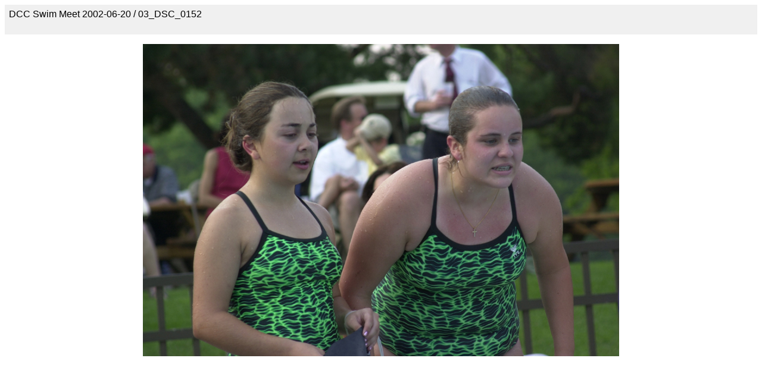

--- FILE ---
content_type: text/html
request_url: http://tcsincweb.com/DCC_Swim_Meet/2002-06-20h/pages/03_DSC_0152.htm
body_size: 672
content:
<HTML>
	<HEAD>
		<TITLE>03_DSC_0152</TITLE>
		<META name="generator" content="Adobe Photoshop(R) 6.0 Web Photo Gallery">
		<META http-equiv="Content-Type" content="text/html; charset=iso-8859-1">
	</HEAD>

<BODY bgcolor="#FFFFFF"  text="#000000"  link="#FF0000"  vlink="#CCCC99" >

<TABLE border="0" cellpadding="5" cellspacing="2" width="100%" bgcolor="#F0F0F0" >
<TR>
	<TD><FONT size="3"  face="Arial" >DCC Swim Meet 2002-06-20 / 03_DSC_0152<BR><BR></FONT>
	</TD>
</TR>
</TABLE>

<P><CENTER><IMG src="../images/03_DSC_0152.jpg"  border="0" alt=03_DSC_0152></CENTER></P>
<P><CENTER><FONT size="2"  face="Arial" ></FONT></CENTER></P>

</BODY>

</HTML>